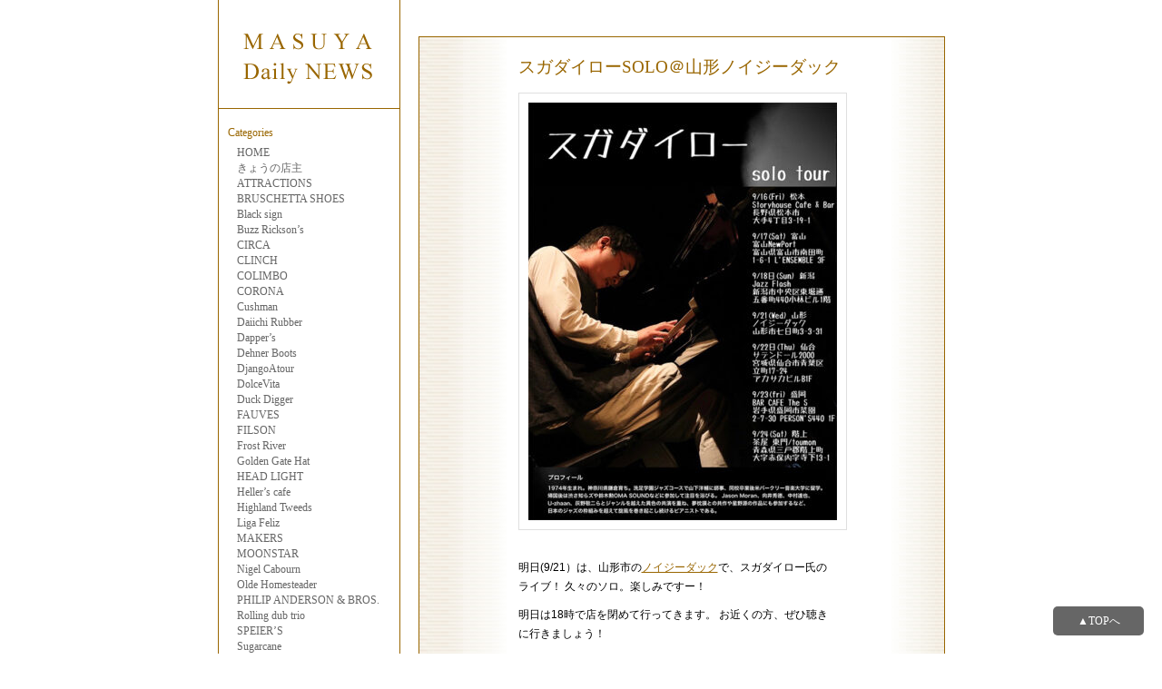

--- FILE ---
content_type: text/html; charset=UTF-8
request_url: https://masuya-blog.com/mibunrui/sugadairo_solo_yamagata/
body_size: 8248
content:
<!DOCTYPE html>
<html lang="ja">
<head>
<meta charset="UTF-8">
<title>スガダイローSOLO＠山形ノイジーダック | MASUYA DAILY NEWS</title>

<link rel="stylesheet" href="https://masuya-blog.com/wp/wp-content/themes/masuyablog/style.css" type="text/css">
<script type="text/javascript" src="http://jqueryjs.googlecode.com/files/jquery-1.3.1.js"></script>
<script type="text/javascript" src="http://ajax.googleapis.com/ajax/libs/jquery/1.7/jquery.min.js"></script>

<!--[if lt IE 9]>
	<script src="http://html5shim.googlecode.com/svn/trunk/html5.js"></script>
	<script src="http://css3-mediaqueries-js.googlecode.com/svn/trunk/css3-mediaqueries.js"></script>
<![endif]-->


<!-- All in One SEO Pack 3.3.5 によって Michael Torbert の Semper Fi Web Design[63,116] -->
<script type="application/ld+json" class="aioseop-schema">{"@context":"https://schema.org","@graph":[{"@type":"Organization","@id":"https://masuya-blog.com/#organization","url":"https://masuya-blog.com/","name":"MASUYA DAILY NEWS","sameAs":[]},{"@type":"WebSite","@id":"https://masuya-blog.com/#website","url":"https://masuya-blog.com/","name":"MASUYA DAILY NEWS","publisher":{"@id":"https://masuya-blog.com/#organization"},"potentialAction":{"@type":"SearchAction","target":"https://masuya-blog.com/?s={search_term_string}","query-input":"required name=search_term_string"}},{"@type":"WebPage","@id":"https://masuya-blog.com/mibunrui/sugadairo_solo_yamagata/#webpage","url":"https://masuya-blog.com/mibunrui/sugadairo_solo_yamagata/","inLanguage":"ja","name":"\u30b9\u30ac\u30c0\u30a4\u30ed\u30fcSOLO\uff20\u5c71\u5f62\u30ce\u30a4\u30b8\u30fc\u30c0\u30c3\u30af","isPartOf":{"@id":"https://masuya-blog.com/#website"},"datePublished":"2022-09-20T09:38:11+09:00","dateModified":"2022-09-23T02:28:25+09:00"},{"@type":"Article","@id":"https://masuya-blog.com/mibunrui/sugadairo_solo_yamagata/#article","isPartOf":{"@id":"https://masuya-blog.com/mibunrui/sugadairo_solo_yamagata/#webpage"},"author":{"@id":"https://masuya-blog.com/author/masuya/#author"},"headline":"\u30b9\u30ac\u30c0\u30a4\u30ed\u30fcSOLO\uff20\u5c71\u5f62\u30ce\u30a4\u30b8\u30fc\u30c0\u30c3\u30af","datePublished":"2022-09-20T09:38:11+09:00","dateModified":"2022-09-23T02:28:25+09:00","commentCount":0,"mainEntityOfPage":{"@id":"https://masuya-blog.com/mibunrui/sugadairo_solo_yamagata/#webpage"},"publisher":{"@id":"https://masuya-blog.com/#organization"},"articleSection":"Mibunrui"},{"@type":"Person","@id":"https://masuya-blog.com/author/masuya/#author","name":"masuya","sameAs":[],"image":{"@type":"ImageObject","@id":"https://masuya-blog.com/#personlogo","url":"https://secure.gravatar.com/avatar/37acf9894743a76879c32fc6c783f25f?s=96&d=mm&r=g","width":96,"height":96,"caption":"masuya"}}]}</script>
<link rel="canonical" href="https://masuya-blog.com/mibunrui/sugadairo_solo_yamagata/" />
<!-- All in One SEO Pack -->
<link rel='dns-prefetch' href='//s.w.org' />
<link rel="alternate" type="application/rss+xml" title="MASUYA DAILY NEWS &raquo; フィード" href="https://masuya-blog.com/feed/" />
<link rel="alternate" type="application/rss+xml" title="MASUYA DAILY NEWS &raquo; コメントフィード" href="https://masuya-blog.com/comments/feed/" />
		<script type="text/javascript">
			window._wpemojiSettings = {"baseUrl":"https:\/\/s.w.org\/images\/core\/emoji\/12.0.0-1\/72x72\/","ext":".png","svgUrl":"https:\/\/s.w.org\/images\/core\/emoji\/12.0.0-1\/svg\/","svgExt":".svg","source":{"concatemoji":"https:\/\/masuya-blog.com\/wp\/wp-includes\/js\/wp-emoji-release.min.js?ver=5.3.20"}};
			!function(e,a,t){var n,r,o,i=a.createElement("canvas"),p=i.getContext&&i.getContext("2d");function s(e,t){var a=String.fromCharCode;p.clearRect(0,0,i.width,i.height),p.fillText(a.apply(this,e),0,0);e=i.toDataURL();return p.clearRect(0,0,i.width,i.height),p.fillText(a.apply(this,t),0,0),e===i.toDataURL()}function c(e){var t=a.createElement("script");t.src=e,t.defer=t.type="text/javascript",a.getElementsByTagName("head")[0].appendChild(t)}for(o=Array("flag","emoji"),t.supports={everything:!0,everythingExceptFlag:!0},r=0;r<o.length;r++)t.supports[o[r]]=function(e){if(!p||!p.fillText)return!1;switch(p.textBaseline="top",p.font="600 32px Arial",e){case"flag":return s([127987,65039,8205,9895,65039],[127987,65039,8203,9895,65039])?!1:!s([55356,56826,55356,56819],[55356,56826,8203,55356,56819])&&!s([55356,57332,56128,56423,56128,56418,56128,56421,56128,56430,56128,56423,56128,56447],[55356,57332,8203,56128,56423,8203,56128,56418,8203,56128,56421,8203,56128,56430,8203,56128,56423,8203,56128,56447]);case"emoji":return!s([55357,56424,55356,57342,8205,55358,56605,8205,55357,56424,55356,57340],[55357,56424,55356,57342,8203,55358,56605,8203,55357,56424,55356,57340])}return!1}(o[r]),t.supports.everything=t.supports.everything&&t.supports[o[r]],"flag"!==o[r]&&(t.supports.everythingExceptFlag=t.supports.everythingExceptFlag&&t.supports[o[r]]);t.supports.everythingExceptFlag=t.supports.everythingExceptFlag&&!t.supports.flag,t.DOMReady=!1,t.readyCallback=function(){t.DOMReady=!0},t.supports.everything||(n=function(){t.readyCallback()},a.addEventListener?(a.addEventListener("DOMContentLoaded",n,!1),e.addEventListener("load",n,!1)):(e.attachEvent("onload",n),a.attachEvent("onreadystatechange",function(){"complete"===a.readyState&&t.readyCallback()})),(n=t.source||{}).concatemoji?c(n.concatemoji):n.wpemoji&&n.twemoji&&(c(n.twemoji),c(n.wpemoji)))}(window,document,window._wpemojiSettings);
		</script>
		<style type="text/css">
img.wp-smiley,
img.emoji {
	display: inline !important;
	border: none !important;
	box-shadow: none !important;
	height: 1em !important;
	width: 1em !important;
	margin: 0 .07em !important;
	vertical-align: -0.1em !important;
	background: none !important;
	padding: 0 !important;
}
</style>
	<link rel='stylesheet' id='wp-block-library-css'  href='https://masuya-blog.com/wp/wp-includes/css/dist/block-library/style.min.css?ver=5.3.20' type='text/css' media='all' />
<link rel='stylesheet' id='wp-pagenavi-css'  href='https://masuya-blog.com/wp/wp-content/plugins/wp-pagenavi/pagenavi-css.css?ver=2.70' type='text/css' media='all' />
<link rel='stylesheet' id='jquery.lightbox.min.css-css'  href='https://masuya-blog.com/wp/wp-content/plugins/wp-jquery-lightbox/styles/lightbox.min.css?ver=1.4.8' type='text/css' media='all' />
<script type='text/javascript' src='https://masuya-blog.com/wp/wp-includes/js/jquery/jquery.js?ver=1.12.4-wp'></script>
<script type='text/javascript' src='https://masuya-blog.com/wp/wp-includes/js/jquery/jquery-migrate.min.js?ver=1.4.1'></script>
<link rel='https://api.w.org/' href='https://masuya-blog.com/wp-json/' />
<link rel="EditURI" type="application/rsd+xml" title="RSD" href="https://masuya-blog.com/wp/xmlrpc.php?rsd" />
<link rel="wlwmanifest" type="application/wlwmanifest+xml" href="https://masuya-blog.com/wp/wp-includes/wlwmanifest.xml" /> 
<link rel='prev' title='CORONA “B.D.U JACKET 22”＜8.5oz INDIGO DENIM＞' href='https://masuya-blog.com/corona/corona-bdu-jacket-22-22-04-2/' />
<link rel='next' title='DjangoAtour “classic farmers corduroy jacket”＜anotherline＞' href='https://masuya-blog.com/djangoatour/djangoatour-classic-farmers-corduroy-jacket/' />
<meta name="generator" content="WordPress 5.3.20" />
<link rel='shortlink' href='https://masuya-blog.com/?p=32932' />
<link rel="alternate" type="application/json+oembed" href="https://masuya-blog.com/wp-json/oembed/1.0/embed?url=https%3A%2F%2Fmasuya-blog.com%2Fmibunrui%2Fsugadairo_solo_yamagata%2F" />
<link rel="alternate" type="text/xml+oembed" href="https://masuya-blog.com/wp-json/oembed/1.0/embed?url=https%3A%2F%2Fmasuya-blog.com%2Fmibunrui%2Fsugadairo_solo_yamagata%2F&#038;format=xml" />

<!-- Google tag (gtag.js) -->
<script async src="https://www.googletagmanager.com/gtag/js?id=G-Q2VF2V26YF"></script>
<script>
  window.dataLayer = window.dataLayer || [];
  function gtag(){dataLayer.push(arguments);}
  gtag('js', new Date());

  gtag('config', 'G-Q2VF2V26YF');
</script>
    
<script type="text/javascript">

  var _gaq = _gaq || [];
  _gaq.push(['_setAccount', 'UA-47128921-1']);
  _gaq.push(['_trackPageview']);

  (function() {
    var ga = document.createElement('script'); ga.type = 'text/javascript'; ga.async = true;
    ga.src = ('https:' == document.location.protocol ? 'https://ssl' : 'http://www') + '.google-analytics.com/ga.js';
    var s = document.getElementsByTagName('script')[0]; s.parentNode.insertBefore(ga, s);
  })();

</script>

<!--TOPへスクロール-->
<script type="text/javascript">
$(function() {
    var topBtn = $('#page-top');    
    topBtn.hide();
    //スクロールが100に達したらボタン表示
    $(window).scroll(function () {
        if ($(this).scrollTop() > 100) {
            topBtn.fadeIn();
        } else {
            topBtn.fadeOut();
        }
    });
    //スクロールしてトップ
    topBtn.click(function () {
        $('body,html').animate({
            scrollTop: 0
        }, 500);
        return false;
    });
});
</script>
<!--TOPへスクロール-->

</head>

<body class="post-template-default single single-post postid-32932 single-format-standard">
<a id="top"></a>
<p id="page-top"><a href="#wrap">▲TOPへ</a></p>
<div id="wrap"><!--wrap -->


</header>



<div id="container" class="cf"><!--container -->






	<div id="side">
	
    
<h1 class="rogo">
<a href="https://masuya-blog.com/" title="MASUYA DAILY NEWS &raquo; スガダイローSOLO＠山形ノイジーダック" rel="home"><img src="https://masuya-blog.com/wp/wp-content/themes/masuyablog/img/title_bg.gif" alt="MASUYA DAILY NEWS &raquo; スガダイローSOLO＠山形ノイジーダック" width="198" height="119"></a>
</h1>

<div id="categories-2" class="side-widget">
<p class="widget-title">Categories</p>
<ul id="menu-mainmenu" class="menu"><li id="menu-item-11500" class="menu-item menu-item-type-custom menu-item-object-custom menu-item-11500"><a href="http://www.masuya-blog.com/">HOME</a></li>
<li id="menu-item-11452" class="menu-item menu-item-type-taxonomy menu-item-object-category menu-item-11452"><a href="https://masuya-blog.com/category/%e3%81%8d%e3%82%87%e3%81%86%e3%81%ae%e5%ba%97%e4%b8%bb/">きょうの店主</a></li>
<li id="menu-item-38758" class="menu-item menu-item-type-taxonomy menu-item-object-category menu-item-38758"><a href="https://masuya-blog.com/category/attraction/">ATTRACTIONS</a></li>
<li id="menu-item-31678" class="menu-item menu-item-type-taxonomy menu-item-object-category menu-item-31678"><a href="https://masuya-blog.com/category/bruschetta-shoes/">BRUSCHETTA SHOES</a></li>
<li id="menu-item-11454" class="menu-item menu-item-type-taxonomy menu-item-object-category menu-item-11454"><a href="https://masuya-blog.com/category/black-sign/">Black sign</a></li>
<li id="menu-item-11455" class="menu-item menu-item-type-taxonomy menu-item-object-category menu-item-11455"><a href="https://masuya-blog.com/category/buzz-ricksons/">Buzz Rickson&#8217;s</a></li>
<li id="menu-item-24167" class="menu-item menu-item-type-taxonomy menu-item-object-category menu-item-24167"><a href="https://masuya-blog.com/category/circa/">CIRCA</a></li>
<li id="menu-item-22502" class="menu-item menu-item-type-taxonomy menu-item-object-category menu-item-22502"><a href="https://masuya-blog.com/category/clinch/">CLINCH</a></li>
<li id="menu-item-11457" class="menu-item menu-item-type-taxonomy menu-item-object-category menu-item-11457"><a href="https://masuya-blog.com/category/colimbo/">COLIMBO</a></li>
<li id="menu-item-11458" class="menu-item menu-item-type-taxonomy menu-item-object-category menu-item-11458"><a href="https://masuya-blog.com/category/corona/">CORONA</a></li>
<li id="menu-item-11459" class="menu-item menu-item-type-taxonomy menu-item-object-category menu-item-11459"><a href="https://masuya-blog.com/category/cushman/">Cushman</a></li>
<li id="menu-item-32980" class="menu-item menu-item-type-taxonomy menu-item-object-category menu-item-32980"><a href="https://masuya-blog.com/category/daiichi-rubber/">Daiichi Rubber</a></li>
<li id="menu-item-11460" class="menu-item menu-item-type-taxonomy menu-item-object-category menu-item-11460"><a href="https://masuya-blog.com/category/dappers/">Dapper&#8217;s</a></li>
<li id="menu-item-11461" class="menu-item menu-item-type-taxonomy menu-item-object-category menu-item-11461"><a href="https://masuya-blog.com/category/dehner-boots/">Dehner Boots</a></li>
<li id="menu-item-11462" class="menu-item menu-item-type-taxonomy menu-item-object-category menu-item-11462"><a href="https://masuya-blog.com/category/djangoatour/">DjangoAtour</a></li>
<li id="menu-item-11463" class="menu-item menu-item-type-taxonomy menu-item-object-category menu-item-11463"><a href="https://masuya-blog.com/category/dolcevita/">DolceVita</a></li>
<li id="menu-item-11464" class="menu-item menu-item-type-taxonomy menu-item-object-category menu-item-11464"><a href="https://masuya-blog.com/category/duck-digger/">Duck Digger</a></li>
<li id="menu-item-32690" class="menu-item menu-item-type-taxonomy menu-item-object-category menu-item-32690"><a href="https://masuya-blog.com/category/fauves/">FAUVES</a></li>
<li id="menu-item-11465" class="menu-item menu-item-type-taxonomy menu-item-object-category menu-item-11465"><a href="https://masuya-blog.com/category/filson/">FILSON</a></li>
<li id="menu-item-11466" class="menu-item menu-item-type-taxonomy menu-item-object-category menu-item-11466"><a href="https://masuya-blog.com/category/frost-river/">Frost River</a></li>
<li id="menu-item-11468" class="menu-item menu-item-type-taxonomy menu-item-object-category menu-item-11468"><a href="https://masuya-blog.com/category/golden-gate-hat/">Golden Gate Hat</a></li>
<li id="menu-item-11469" class="menu-item menu-item-type-taxonomy menu-item-object-category menu-item-11469"><a href="https://masuya-blog.com/category/head-light/">HEAD LIGHT</a></li>
<li id="menu-item-11470" class="menu-item menu-item-type-taxonomy menu-item-object-category menu-item-11470"><a href="https://masuya-blog.com/category/hellers-cafe/">Heller&#8217;s cafe</a></li>
<li id="menu-item-11498" class="menu-item menu-item-type-taxonomy menu-item-object-category menu-item-11498"><a href="https://masuya-blog.com/category/highland_tweeds/">Highland Tweeds</a></li>
<li id="menu-item-11472" class="menu-item menu-item-type-taxonomy menu-item-object-category menu-item-11472"><a href="https://masuya-blog.com/category/liga-feliz/">Liga Feliz</a></li>
<li id="menu-item-13350" class="menu-item menu-item-type-taxonomy menu-item-object-category menu-item-13350"><a href="https://masuya-blog.com/category/makers/">MAKERS</a></li>
<li id="menu-item-11473" class="menu-item menu-item-type-taxonomy menu-item-object-category menu-item-11473"><a href="https://masuya-blog.com/category/moonstar/">MOONSTAR</a></li>
<li id="menu-item-11476" class="menu-item menu-item-type-taxonomy menu-item-object-category menu-item-11476"><a href="https://masuya-blog.com/category/nigel-cabourn/">Nigel Cabourn</a></li>
<li id="menu-item-17875" class="menu-item menu-item-type-taxonomy menu-item-object-category menu-item-17875"><a href="https://masuya-blog.com/category/olde-homesteader/">Olde Homesteader</a></li>
<li id="menu-item-11478" class="menu-item menu-item-type-taxonomy menu-item-object-category menu-item-11478"><a href="https://masuya-blog.com/category/philip-anderson-bros/">PHILIP ANDERSON &#038; BROS.</a></li>
<li id="menu-item-11480" class="menu-item menu-item-type-taxonomy menu-item-object-category menu-item-11480"><a href="https://masuya-blog.com/category/rolling-dub-trio/">Rolling dub trio</a></li>
<li id="menu-item-11499" class="menu-item menu-item-type-taxonomy menu-item-object-category menu-item-11499"><a href="https://masuya-blog.com/category/speiers/">SPEIER’S</a></li>
<li id="menu-item-11481" class="menu-item menu-item-type-taxonomy menu-item-object-category menu-item-11481"><a href="https://masuya-blog.com/category/sugarcane/">Sugarcane</a></li>
<li id="menu-item-11482" class="menu-item menu-item-type-taxonomy menu-item-object-category menu-item-11482"><a href="https://masuya-blog.com/category/sunsurf/">SUNSURF</a></li>
<li id="menu-item-11483" class="menu-item menu-item-type-taxonomy menu-item-object-category menu-item-11483"><a href="https://masuya-blog.com/category/tailor-toyo/">Tailor toyo</a></li>
<li id="menu-item-28377" class="menu-item menu-item-type-taxonomy menu-item-object-category menu-item-28377"><a href="https://masuya-blog.com/category/take-sons/">TAKE &#038; SONS</a></li>
<li id="menu-item-11484" class="menu-item menu-item-type-taxonomy menu-item-object-category menu-item-11484"><a href="https://masuya-blog.com/category/the-hw-dogco/">THE H.W.DOG&#038;CO.</a></li>
<li id="menu-item-22489" class="menu-item menu-item-type-taxonomy menu-item-object-category menu-item-22489"><a href="https://masuya-blog.com/category/tokyosandal/">TOKYOSANDAL</a></li>
<li id="menu-item-11485" class="menu-item menu-item-type-taxonomy menu-item-object-category menu-item-11485"><a href="https://masuya-blog.com/category/topaz/">TOPAZ</a></li>
<li id="menu-item-11488" class="menu-item menu-item-type-taxonomy menu-item-object-category menu-item-11488"><a href="https://masuya-blog.com/category/warehouse/">WAREHOUSE</a></li>
<li id="menu-item-11489" class="menu-item menu-item-type-taxonomy menu-item-object-category menu-item-11489"><a href="https://masuya-blog.com/category/warp-and-woof/">WARP AND WOOF</a></li>
<li id="menu-item-11490" class="menu-item menu-item-type-taxonomy menu-item-object-category menu-item-11490"><a href="https://masuya-blog.com/category/watership-hats/">Watership Hats</a></li>
<li id="menu-item-11491" class="menu-item menu-item-type-taxonomy menu-item-object-category menu-item-11491"><a href="https://masuya-blog.com/category/wesco/">WESCO</a></li>
<li id="menu-item-11492" class="menu-item menu-item-type-taxonomy menu-item-object-category menu-item-11492"><a href="https://masuya-blog.com/category/westride/">WESTRIDE</a></li>
<li id="menu-item-11495" class="menu-item menu-item-type-taxonomy menu-item-object-category menu-item-11495"><a href="https://masuya-blog.com/category/old-picture/">old picture</a></li>
<li id="menu-item-17440" class="menu-item menu-item-type-taxonomy menu-item-object-category menu-item-17440"><a href="https://masuya-blog.com/category/movie/">movie</a></li>
</ul></div>
    
    
<div id="execphp-2" class="side-widget">			<div class="execphpwidget"><div id="side_info"><!-- side_info -->
<h2 class="widget-title">Archives</h2>
<div id="side_info_box_inner"><!-- #side_info_box_inner -->
<select name="archive-dropdown" onChange='document.location.href=this.options[this.selectedIndex].value;'> 
  <option value="">月を選択</option> 
  	<option value='https://masuya-blog.com/2026/01/'> 2026年1月 &nbsp;(10)</option>
	<option value='https://masuya-blog.com/2025/12/'> 2025年12月 &nbsp;(10)</option>
	<option value='https://masuya-blog.com/2025/11/'> 2025年11月 &nbsp;(14)</option>
	<option value='https://masuya-blog.com/2025/10/'> 2025年10月 &nbsp;(14)</option>
	<option value='https://masuya-blog.com/2025/09/'> 2025年9月 &nbsp;(17)</option>
	<option value='https://masuya-blog.com/2025/08/'> 2025年8月 &nbsp;(8)</option>
	<option value='https://masuya-blog.com/2025/07/'> 2025年7月 &nbsp;(21)</option>
	<option value='https://masuya-blog.com/2025/06/'> 2025年6月 &nbsp;(15)</option>
	<option value='https://masuya-blog.com/2025/05/'> 2025年5月 &nbsp;(12)</option>
	<option value='https://masuya-blog.com/2025/04/'> 2025年4月 &nbsp;(12)</option>
	<option value='https://masuya-blog.com/2025/03/'> 2025年3月 &nbsp;(19)</option>
	<option value='https://masuya-blog.com/2025/02/'> 2025年2月 &nbsp;(8)</option>
	<option value='https://masuya-blog.com/2025/01/'> 2025年1月 &nbsp;(29)</option>
	<option value='https://masuya-blog.com/2024/12/'> 2024年12月 &nbsp;(12)</option>
	<option value='https://masuya-blog.com/2024/11/'> 2024年11月 &nbsp;(8)</option>
	<option value='https://masuya-blog.com/2024/10/'> 2024年10月 &nbsp;(8)</option>
	<option value='https://masuya-blog.com/2024/09/'> 2024年9月 &nbsp;(13)</option>
	<option value='https://masuya-blog.com/2024/08/'> 2024年8月 &nbsp;(17)</option>
	<option value='https://masuya-blog.com/2024/07/'> 2024年7月 &nbsp;(17)</option>
	<option value='https://masuya-blog.com/2024/06/'> 2024年6月 &nbsp;(9)</option>
	<option value='https://masuya-blog.com/2024/05/'> 2024年5月 &nbsp;(14)</option>
	<option value='https://masuya-blog.com/2024/04/'> 2024年4月 &nbsp;(11)</option>
	<option value='https://masuya-blog.com/2024/03/'> 2024年3月 &nbsp;(12)</option>
	<option value='https://masuya-blog.com/2024/02/'> 2024年2月 &nbsp;(10)</option>
	<option value='https://masuya-blog.com/2024/01/'> 2024年1月 &nbsp;(16)</option>
	<option value='https://masuya-blog.com/2023/12/'> 2023年12月 &nbsp;(17)</option>
	<option value='https://masuya-blog.com/2023/11/'> 2023年11月 &nbsp;(12)</option>
	<option value='https://masuya-blog.com/2023/10/'> 2023年10月 &nbsp;(20)</option>
	<option value='https://masuya-blog.com/2023/09/'> 2023年9月 &nbsp;(21)</option>
	<option value='https://masuya-blog.com/2023/08/'> 2023年8月 &nbsp;(18)</option>
	<option value='https://masuya-blog.com/2023/07/'> 2023年7月 &nbsp;(19)</option>
	<option value='https://masuya-blog.com/2023/06/'> 2023年6月 &nbsp;(15)</option>
	<option value='https://masuya-blog.com/2023/05/'> 2023年5月 &nbsp;(25)</option>
	<option value='https://masuya-blog.com/2023/04/'> 2023年4月 &nbsp;(20)</option>
	<option value='https://masuya-blog.com/2023/03/'> 2023年3月 &nbsp;(16)</option>
	<option value='https://masuya-blog.com/2023/02/'> 2023年2月 &nbsp;(20)</option>
	<option value='https://masuya-blog.com/2023/01/'> 2023年1月 &nbsp;(19)</option>
	<option value='https://masuya-blog.com/2022/12/'> 2022年12月 &nbsp;(17)</option>
	<option value='https://masuya-blog.com/2022/11/'> 2022年11月 &nbsp;(19)</option>
	<option value='https://masuya-blog.com/2022/10/'> 2022年10月 &nbsp;(18)</option>
	<option value='https://masuya-blog.com/2022/09/'> 2022年9月 &nbsp;(28)</option>
	<option value='https://masuya-blog.com/2022/08/'> 2022年8月 &nbsp;(14)</option>
	<option value='https://masuya-blog.com/2022/07/'> 2022年7月 &nbsp;(17)</option>
	<option value='https://masuya-blog.com/2022/06/'> 2022年6月 &nbsp;(19)</option>
	<option value='https://masuya-blog.com/2022/05/'> 2022年5月 &nbsp;(23)</option>
	<option value='https://masuya-blog.com/2022/04/'> 2022年4月 &nbsp;(21)</option>
	<option value='https://masuya-blog.com/2022/03/'> 2022年3月 &nbsp;(19)</option>
	<option value='https://masuya-blog.com/2022/02/'> 2022年2月 &nbsp;(16)</option>
	<option value='https://masuya-blog.com/2022/01/'> 2022年1月 &nbsp;(15)</option>
	<option value='https://masuya-blog.com/2021/12/'> 2021年12月 &nbsp;(19)</option>
	<option value='https://masuya-blog.com/2021/11/'> 2021年11月 &nbsp;(22)</option>
	<option value='https://masuya-blog.com/2021/10/'> 2021年10月 &nbsp;(19)</option>
	<option value='https://masuya-blog.com/2021/09/'> 2021年9月 &nbsp;(20)</option>
	<option value='https://masuya-blog.com/2021/08/'> 2021年8月 &nbsp;(15)</option>
	<option value='https://masuya-blog.com/2021/07/'> 2021年7月 &nbsp;(19)</option>
	<option value='https://masuya-blog.com/2021/06/'> 2021年6月 &nbsp;(16)</option>
	<option value='https://masuya-blog.com/2021/05/'> 2021年5月 &nbsp;(21)</option>
	<option value='https://masuya-blog.com/2021/04/'> 2021年4月 &nbsp;(20)</option>
	<option value='https://masuya-blog.com/2021/03/'> 2021年3月 &nbsp;(20)</option>
	<option value='https://masuya-blog.com/2021/02/'> 2021年2月 &nbsp;(31)</option>
	<option value='https://masuya-blog.com/2021/01/'> 2021年1月 &nbsp;(18)</option>
	<option value='https://masuya-blog.com/2020/12/'> 2020年12月 &nbsp;(19)</option>
	<option value='https://masuya-blog.com/2020/11/'> 2020年11月 &nbsp;(22)</option>
	<option value='https://masuya-blog.com/2020/10/'> 2020年10月 &nbsp;(16)</option>
	<option value='https://masuya-blog.com/2020/09/'> 2020年9月 &nbsp;(15)</option>
	<option value='https://masuya-blog.com/2020/08/'> 2020年8月 &nbsp;(24)</option>
	<option value='https://masuya-blog.com/2020/07/'> 2020年7月 &nbsp;(17)</option>
	<option value='https://masuya-blog.com/2020/06/'> 2020年6月 &nbsp;(22)</option>
	<option value='https://masuya-blog.com/2020/05/'> 2020年5月 &nbsp;(10)</option>
	<option value='https://masuya-blog.com/2020/04/'> 2020年4月 &nbsp;(19)</option>
	<option value='https://masuya-blog.com/2020/03/'> 2020年3月 &nbsp;(15)</option>
	<option value='https://masuya-blog.com/2020/02/'> 2020年2月 &nbsp;(15)</option>
	<option value='https://masuya-blog.com/2020/01/'> 2020年1月 &nbsp;(14)</option>
	<option value='https://masuya-blog.com/2019/12/'> 2019年12月 &nbsp;(13)</option>
	<option value='https://masuya-blog.com/2019/11/'> 2019年11月 &nbsp;(17)</option>
	<option value='https://masuya-blog.com/2019/10/'> 2019年10月 &nbsp;(19)</option>
	<option value='https://masuya-blog.com/2019/09/'> 2019年9月 &nbsp;(20)</option>
	<option value='https://masuya-blog.com/2019/08/'> 2019年8月 &nbsp;(15)</option>
	<option value='https://masuya-blog.com/2019/07/'> 2019年7月 &nbsp;(21)</option>
	<option value='https://masuya-blog.com/2019/06/'> 2019年6月 &nbsp;(22)</option>
	<option value='https://masuya-blog.com/2019/05/'> 2019年5月 &nbsp;(12)</option>
	<option value='https://masuya-blog.com/2019/04/'> 2019年4月 &nbsp;(19)</option>
	<option value='https://masuya-blog.com/2019/03/'> 2019年3月 &nbsp;(22)</option>
	<option value='https://masuya-blog.com/2019/02/'> 2019年2月 &nbsp;(18)</option>
	<option value='https://masuya-blog.com/2019/01/'> 2019年1月 &nbsp;(14)</option>
	<option value='https://masuya-blog.com/2018/12/'> 2018年12月 &nbsp;(14)</option>
	<option value='https://masuya-blog.com/2018/11/'> 2018年11月 &nbsp;(21)</option>
	<option value='https://masuya-blog.com/2018/10/'> 2018年10月 &nbsp;(23)</option>
	<option value='https://masuya-blog.com/2018/09/'> 2018年9月 &nbsp;(20)</option>
	<option value='https://masuya-blog.com/2018/08/'> 2018年8月 &nbsp;(10)</option>
	<option value='https://masuya-blog.com/2018/07/'> 2018年7月 &nbsp;(13)</option>
	<option value='https://masuya-blog.com/2018/06/'> 2018年6月 &nbsp;(15)</option>
	<option value='https://masuya-blog.com/2018/05/'> 2018年5月 &nbsp;(21)</option>
	<option value='https://masuya-blog.com/2018/04/'> 2018年4月 &nbsp;(14)</option>
	<option value='https://masuya-blog.com/2018/03/'> 2018年3月 &nbsp;(12)</option>
	<option value='https://masuya-blog.com/2018/02/'> 2018年2月 &nbsp;(12)</option>
	<option value='https://masuya-blog.com/2018/01/'> 2018年1月 &nbsp;(15)</option>
	<option value='https://masuya-blog.com/2017/12/'> 2017年12月 &nbsp;(12)</option>
	<option value='https://masuya-blog.com/2017/11/'> 2017年11月 &nbsp;(14)</option>
	<option value='https://masuya-blog.com/2017/10/'> 2017年10月 &nbsp;(16)</option>
	<option value='https://masuya-blog.com/2017/09/'> 2017年9月 &nbsp;(18)</option>
	<option value='https://masuya-blog.com/2017/08/'> 2017年8月 &nbsp;(15)</option>
	<option value='https://masuya-blog.com/2017/07/'> 2017年7月 &nbsp;(13)</option>
	<option value='https://masuya-blog.com/2017/06/'> 2017年6月 &nbsp;(18)</option>
	<option value='https://masuya-blog.com/2017/05/'> 2017年5月 &nbsp;(17)</option>
	<option value='https://masuya-blog.com/2017/04/'> 2017年4月 &nbsp;(11)</option>
	<option value='https://masuya-blog.com/2017/03/'> 2017年3月 &nbsp;(18)</option>
	<option value='https://masuya-blog.com/2017/02/'> 2017年2月 &nbsp;(13)</option>
	<option value='https://masuya-blog.com/2017/01/'> 2017年1月 &nbsp;(13)</option>
	<option value='https://masuya-blog.com/2016/12/'> 2016年12月 &nbsp;(18)</option>
	<option value='https://masuya-blog.com/2016/11/'> 2016年11月 &nbsp;(20)</option>
	<option value='https://masuya-blog.com/2016/10/'> 2016年10月 &nbsp;(28)</option>
	<option value='https://masuya-blog.com/2016/09/'> 2016年9月 &nbsp;(18)</option>
	<option value='https://masuya-blog.com/2016/08/'> 2016年8月 &nbsp;(16)</option>
	<option value='https://masuya-blog.com/2016/07/'> 2016年7月 &nbsp;(7)</option>
	<option value='https://masuya-blog.com/2016/06/'> 2016年6月 &nbsp;(12)</option>
	<option value='https://masuya-blog.com/2016/05/'> 2016年5月 &nbsp;(22)</option>
	<option value='https://masuya-blog.com/2016/04/'> 2016年4月 &nbsp;(16)</option>
	<option value='https://masuya-blog.com/2016/03/'> 2016年3月 &nbsp;(22)</option>
	<option value='https://masuya-blog.com/2016/02/'> 2016年2月 &nbsp;(23)</option>
	<option value='https://masuya-blog.com/2016/01/'> 2016年1月 &nbsp;(7)</option>
	<option value='https://masuya-blog.com/2015/12/'> 2015年12月 &nbsp;(7)</option>
	<option value='https://masuya-blog.com/2015/11/'> 2015年11月 &nbsp;(9)</option>
	<option value='https://masuya-blog.com/2015/10/'> 2015年10月 &nbsp;(10)</option>
	<option value='https://masuya-blog.com/2015/09/'> 2015年9月 &nbsp;(11)</option>
	<option value='https://masuya-blog.com/2015/08/'> 2015年8月 &nbsp;(12)</option>
	<option value='https://masuya-blog.com/2015/07/'> 2015年7月 &nbsp;(10)</option>
	<option value='https://masuya-blog.com/2015/06/'> 2015年6月 &nbsp;(11)</option>
	<option value='https://masuya-blog.com/2015/05/'> 2015年5月 &nbsp;(8)</option>
	<option value='https://masuya-blog.com/2015/04/'> 2015年4月 &nbsp;(12)</option>
	<option value='https://masuya-blog.com/2015/03/'> 2015年3月 &nbsp;(11)</option>
	<option value='https://masuya-blog.com/2015/02/'> 2015年2月 &nbsp;(20)</option>
	<option value='https://masuya-blog.com/2015/01/'> 2015年1月 &nbsp;(11)</option>
	<option value='https://masuya-blog.com/2014/12/'> 2014年12月 &nbsp;(15)</option>
	<option value='https://masuya-blog.com/2014/11/'> 2014年11月 &nbsp;(10)</option>
	<option value='https://masuya-blog.com/2014/10/'> 2014年10月 &nbsp;(16)</option>
	<option value='https://masuya-blog.com/2014/09/'> 2014年9月 &nbsp;(6)</option>
	<option value='https://masuya-blog.com/2014/08/'> 2014年8月 &nbsp;(23)</option>
	<option value='https://masuya-blog.com/2014/07/'> 2014年7月 &nbsp;(21)</option>
	<option value='https://masuya-blog.com/2014/06/'> 2014年6月 &nbsp;(14)</option>
	<option value='https://masuya-blog.com/2014/05/'> 2014年5月 &nbsp;(15)</option>
	<option value='https://masuya-blog.com/2014/04/'> 2014年4月 &nbsp;(16)</option>
	<option value='https://masuya-blog.com/2014/03/'> 2014年3月 &nbsp;(19)</option>
	<option value='https://masuya-blog.com/2014/02/'> 2014年2月 &nbsp;(12)</option>
	<option value='https://masuya-blog.com/2014/01/'> 2014年1月 &nbsp;(18)</option>
	<option value='https://masuya-blog.com/2013/12/'> 2013年12月 &nbsp;(14)</option>
	<option value='https://masuya-blog.com/2013/11/'> 2013年11月 &nbsp;(15)</option>
	<option value='https://masuya-blog.com/2013/10/'> 2013年10月 &nbsp;(15)</option>
	<option value='https://masuya-blog.com/2013/09/'> 2013年9月 &nbsp;(18)</option>
	<option value='https://masuya-blog.com/2013/08/'> 2013年8月 &nbsp;(21)</option>
	<option value='https://masuya-blog.com/2013/07/'> 2013年7月 &nbsp;(30)</option>
	<option value='https://masuya-blog.com/2013/06/'> 2013年6月 &nbsp;(20)</option>
	<option value='https://masuya-blog.com/2013/05/'> 2013年5月 &nbsp;(18)</option>
	<option value='https://masuya-blog.com/2013/04/'> 2013年4月 &nbsp;(26)</option>
	<option value='https://masuya-blog.com/2013/03/'> 2013年3月 &nbsp;(9)</option>
	<option value='https://masuya-blog.com/2013/02/'> 2013年2月 &nbsp;(6)</option>
	<option value='https://masuya-blog.com/2013/01/'> 2013年1月 &nbsp;(4)</option>
	<option value='https://masuya-blog.com/2012/12/'> 2012年12月 &nbsp;(9)</option>
	<option value='https://masuya-blog.com/2012/11/'> 2012年11月 &nbsp;(18)</option>
	<option value='https://masuya-blog.com/2012/10/'> 2012年10月 &nbsp;(26)</option>
	<option value='https://masuya-blog.com/2012/09/'> 2012年9月 &nbsp;(18)</option>
	<option value='https://masuya-blog.com/2012/08/'> 2012年8月 &nbsp;(3)</option>
	<option value='https://masuya-blog.com/2012/07/'> 2012年7月 &nbsp;(11)</option>
	<option value='https://masuya-blog.com/2012/06/'> 2012年6月 &nbsp;(14)</option>
	<option value='https://masuya-blog.com/2012/05/'> 2012年5月 &nbsp;(4)</option>
	<option value='https://masuya-blog.com/2012/04/'> 2012年4月 &nbsp;(16)</option>
	<option value='https://masuya-blog.com/2012/03/'> 2012年3月 &nbsp;(12)</option>
	<option value='https://masuya-blog.com/2012/02/'> 2012年2月 &nbsp;(5)</option>
	<option value='https://masuya-blog.com/2012/01/'> 2012年1月 &nbsp;(2)</option>
	<option value='https://masuya-blog.com/2011/12/'> 2011年12月 &nbsp;(11)</option>
	<option value='https://masuya-blog.com/2011/11/'> 2011年11月 &nbsp;(16)</option>
	<option value='https://masuya-blog.com/2011/10/'> 2011年10月 &nbsp;(19)</option>
	<option value='https://masuya-blog.com/2011/09/'> 2011年9月 &nbsp;(4)</option>
	<option value='https://masuya-blog.com/2011/08/'> 2011年8月 &nbsp;(4)</option>
	<option value='https://masuya-blog.com/2011/07/'> 2011年7月 &nbsp;(8)</option>
	<option value='https://masuya-blog.com/2011/06/'> 2011年6月 &nbsp;(11)</option>
	<option value='https://masuya-blog.com/2011/05/'> 2011年5月 &nbsp;(18)</option>
	<option value='https://masuya-blog.com/2011/04/'> 2011年4月 &nbsp;(16)</option>
	<option value='https://masuya-blog.com/2011/03/'> 2011年3月 &nbsp;(17)</option>
	<option value='https://masuya-blog.com/2011/02/'> 2011年2月 &nbsp;(12)</option>
	<option value='https://masuya-blog.com/2011/01/'> 2011年1月 &nbsp;(3)</option>
	<option value='https://masuya-blog.com/2010/12/'> 2010年12月 &nbsp;(12)</option>
	<option value='https://masuya-blog.com/2010/11/'> 2010年11月 &nbsp;(16)</option>
	<option value='https://masuya-blog.com/2010/10/'> 2010年10月 &nbsp;(7)</option>
	<option value='https://masuya-blog.com/2010/09/'> 2010年9月 &nbsp;(13)</option>
	<option value='https://masuya-blog.com/2010/08/'> 2010年8月 &nbsp;(10)</option>
	<option value='https://masuya-blog.com/2010/07/'> 2010年7月 &nbsp;(9)</option>
	<option value='https://masuya-blog.com/2010/06/'> 2010年6月 &nbsp;(20)</option>
	<option value='https://masuya-blog.com/2010/05/'> 2010年5月 &nbsp;(15)</option>
	<option value='https://masuya-blog.com/2010/04/'> 2010年4月 &nbsp;(17)</option>
	<option value='https://masuya-blog.com/2010/03/'> 2010年3月 &nbsp;(28)</option>
	<option value='https://masuya-blog.com/2010/02/'> 2010年2月 &nbsp;(7)</option>
	<option value='https://masuya-blog.com/2010/01/'> 2010年1月 &nbsp;(3)</option>
	<option value='https://masuya-blog.com/2009/12/'> 2009年12月 &nbsp;(7)</option>
	<option value='https://masuya-blog.com/2009/11/'> 2009年11月 &nbsp;(10)</option>
	<option value='https://masuya-blog.com/2009/10/'> 2009年10月 &nbsp;(4)</option>
	<option value='https://masuya-blog.com/2009/09/'> 2009年9月 &nbsp;(7)</option>
	<option value='https://masuya-blog.com/2009/08/'> 2009年8月 &nbsp;(4)</option>
	<option value='https://masuya-blog.com/2009/07/'> 2009年7月 &nbsp;(8)</option>
	<option value='https://masuya-blog.com/2009/06/'> 2009年6月 &nbsp;(19)</option>
	<option value='https://masuya-blog.com/2009/05/'> 2009年5月 &nbsp;(15)</option>
	<option value='https://masuya-blog.com/2009/04/'> 2009年4月 &nbsp;(17)</option>
	<option value='https://masuya-blog.com/2009/03/'> 2009年3月 &nbsp;(20)</option>
	<option value='https://masuya-blog.com/2009/02/'> 2009年2月 &nbsp;(7)</option>
	<option value='https://masuya-blog.com/2009/01/'> 2009年1月 &nbsp;(4)</option>
	<option value='https://masuya-blog.com/2008/12/'> 2008年12月 &nbsp;(5)</option>
	<option value='https://masuya-blog.com/2008/11/'> 2008年11月 &nbsp;(4)</option>
	<option value='https://masuya-blog.com/2008/10/'> 2008年10月 &nbsp;(4)</option>
	<option value='https://masuya-blog.com/2008/07/'> 2008年7月 &nbsp;(2)</option>
	<option value='https://masuya-blog.com/2008/06/'> 2008年6月 &nbsp;(2)</option>
	<option value='https://masuya-blog.com/2008/05/'> 2008年5月 &nbsp;(7)</option>
	<option value='https://masuya-blog.com/2008/04/'> 2008年4月 &nbsp;(2)</option>
	<option value='https://masuya-blog.com/2008/03/'> 2008年3月 &nbsp;(8)</option>
	<option value='https://masuya-blog.com/2008/02/'> 2008年2月 &nbsp;(6)</option>
	<option value='https://masuya-blog.com/2008/01/'> 2008年1月 &nbsp;(3)</option>
	<option value='https://masuya-blog.com/2007/12/'> 2007年12月 &nbsp;(4)</option>
	<option value='https://masuya-blog.com/2007/11/'> 2007年11月 &nbsp;(6)</option>
	<option value='https://masuya-blog.com/2007/10/'> 2007年10月 &nbsp;(5)</option>
	<option value='https://masuya-blog.com/2007/09/'> 2007年9月 &nbsp;(1)</option>
</select>
</div><!-- #side_info_box -->
</div><!-- side_info --></div>
		</div><div id="search-2" class="side-widget"><form role="search" method="get" id="searchform" class="searchform" action="https://masuya-blog.com/">
				<div>
					<label class="screen-reader-text" for="s">検索:</label>
					<input type="text" value="" name="s" id="s" />
					<input type="submit" id="searchsubmit" value="検索" />
				</div>
			</form></div>    
  <div class="line_box">
    <a href="http://www.masuya1997.com/" target="_blank">MASUYA on line shopping </a></div>  
    
    
</div>

<div id="contents"><!--contents -->


<div id="second-image">
		<div id="breadcrumb">
				</div>
</div>





	<div id="main">






		<div id="post-32932" class="post-32932 post type-post status-publish format-standard hentry category-mibunrui">
			
            
            <div id="entries">
            <h1 class="entr_title">スガダイローSOLO＠山形ノイジーダック</h1>
			<p><p><a href="https://masuya-blog.com/wp/wp-content/uploads/2022/09/live.jpg" rel="lightbox[32932]"><img src="https://masuya-blog.com/wp/wp-content/uploads/2022/09/live-340x460.jpg" alt="" width="340" height="460" class="alignnone size-medium wp-image-32933" srcset="https://masuya-blog.com/wp/wp-content/uploads/2022/09/live-340x460.jpg 340w, https://masuya-blog.com/wp/wp-content/uploads/2022/09/live-592x800.jpg 592w, https://masuya-blog.com/wp/wp-content/uploads/2022/09/live.jpg 600w" sizes="(max-width: 340px) 100vw, 340px" /></a><br />
　<br />
明日(9/21）は、山形市の<a href="https://noisy.jp/live/" Target="_blank">ノイジーダック</a>で、スガダイロー氏のライブ！ 久々のソロ。楽しみですー！</p>
<p>明日は18時で店を閉めて行ってきます。 お近くの方、ぜひ聴きに行きましょう！</p>
<p>　<br />
追記<br />
最高でした！！！</p>
<p>　<br />
MASUYA　店主</p>
</p>
			<div class="postmetadata">update: 2022/09/20 | <a href="https://masuya-blog.com/category/mibunrui/" rel="category tag">Mibunrui</a></div>
            </div>
		</div>
		
<div  id="comments">


</div>
		<div class="navigation cf">
			<div class="alignleft cf"><a href="https://masuya-blog.com/mibunrui/blue-impulse/" rel="prev">前のページ</a></div>
			<div class="alignright cf"><a href="https://masuya-blog.com/mibunrui/store-hours-2024-dec-29/" rel="next">次のページ</a></div>
		</div>




	</div>


<div class="navigation">
						</div>

<p class="copy">Copyright (C) MASUYA DAILY NEWS.All Rights Reserved.</p>
<script type='text/javascript' src='https://masuya-blog.com/wp/wp-includes/js/comment-reply.min.js?ver=5.3.20'></script>
<script type='text/javascript' src='https://masuya-blog.com/wp/wp-content/plugins/wp-jquery-lightbox/jquery.touchwipe.min.js?ver=1.4.8'></script>
<script type='text/javascript'>
/* <![CDATA[ */
var JQLBSettings = {"showTitle":"1","showCaption":"1","showNumbers":"1","fitToScreen":"1","resizeSpeed":"400","showDownload":"0","navbarOnTop":"0","marginSize":"0","slideshowSpeed":"4000","prevLinkTitle":"\u524d\u306e\u753b\u50cf","nextLinkTitle":"\u6b21\u306e\u753b\u50cf","closeTitle":"\u30ae\u30e3\u30e9\u30ea\u30fc\u3092\u9589\u3058\u308b","image":"\u753b\u50cf ","of":"\u306e","download":"\u30c0\u30a6\u30f3\u30ed\u30fc\u30c9","pause":"(\u30b9\u30e9\u30a4\u30c9\u30b7\u30e7\u30fc\u3092\u505c\u6b62\u3059\u308b)","play":"(\u30b9\u30e9\u30a4\u30c9\u30b7\u30e7\u30fc\u3092\u518d\u751f\u3059\u308b)"};
/* ]]> */
</script>
<script type='text/javascript' src='https://masuya-blog.com/wp/wp-content/plugins/wp-jquery-lightbox/jquery.lightbox.min.js?ver=1.4.8'></script>
<script type='text/javascript' src='https://masuya-blog.com/wp/wp-includes/js/wp-embed.min.js?ver=5.3.20'></script>









</div><!--contents -->
    <div class="clr"></div>
</div><!--container -->

</div><!--wrap -->
</body>
</html>

--- FILE ---
content_type: text/css
request_url: https://masuya-blog.com/wp/wp-content/themes/masuyablog/style.css
body_size: 3276
content:
@charset "UTF-8";

/* 
Theme Name: masuya-blog.com
Theme URI: http://deworks.jp/
Design: deworks
Author: WordPress CMS Theme WSC Project.
*/





/*reset*/
html, body, div, span, applet, object, iframe, h1, h2, h3, h4, h5, h6, p, blockquote, pre, a, abbr, acronym, address, big, cite, code, del, dfn, em, font, img, ins, kbd, q, s, samp, small, strike, strong, sub, sup, tt, var, b, u, i, center, dl, dt, dd, ol, ul, li, fieldset, form, label, legend, caption, {margin:0;padding:0;border:0;outline:0;font-size:100%;background:transparent;}
body{line-height:1;}
ol, ul, li{list-style:none;margin:0;padding:0;}
blockquote, q{quotes:none;}
:focus{outline:0;}
ins{text-decoration:none;}
del{text-decoration:line-through;}
caption{width:100%;}
a{outline:none;}

/*clearfix*/
.cf:before,.cf:after {content:"";display:block;overflow:hidden;}
.cf:after {clear:both;}
.cf {zoom:1;}
.clr {clear:both;}





/*style*/
body{margin:0px;padding:0;}
h1,h2,h3,h4,h5,h6,p{
	margin:0px;
}
ul,ol{
	padding:0px;
	margin:0px;
}
h1{
	font-size:20px;
	line-height: 22px;
}
h2{font-size:18px;line-height:20px;}
h3{font-size:16px;line-height:18px;}
h4{font-size:14px;line-height:16px;}
h5{font-size:12px;line-height:14px;}
h6{font-size:11px;line-height:13px;}
img{border:none;height:auto;}
a{
	text-decoration:underline;
	color:#960;
}
a:hover{text-decoration:underline;}
a img{vertical-align:bottom;}
img{vertical-align:bottom;}
.screen-reader-text{display:none;}
.clear{clear:both;}
.clear hr{display:none;}
hr{background-color:#eee;border:0;height:1px;clear:both;margin:30px auto;}
blockquote{margin:0px 0px 20px;padding:10px 15px;background-color:#f4f4f4;border:1px solid #ddd;border-radius:5px;-moz-border-radius:5px;}
blockquote blockquote{margin:20px 0;background-color:#fff;}
blockquote blockquote blockquote{margin:20px 0;background-color:#f4f4f4;}
blockquote p{padding:0px;margin:0px 0px 0px 0px}
object,embed{width:100%;display:block;margin:auto;}




/*共通リンク反応*/
#wrap a:hover {
	color: #666666;
}

navi li a:hover
{
	opacity:0.3;
	filter: alpha(opacity=50);
	-ms-filter: "alpha( opacity=50 )";
}



a:hover img
{
	opacity:0.3;
	filter: alpha(opacity=50);
	-ms-filter: "alpha( opacity=50 )";
}



body {
	background-color: #FFFFFF;
}





 html, body {
	width: 100%;
}




/*レイアウト*/

#wrap {
	width: 800px;
	margin-right: auto;
	margin-left: auto;
	padding: 0px;
	background-color: #FFFFFF;
	border-left-width: 1px;
	border-left-style: solid;
	border-left-color: #996600;
	position:relative;
	height:auto;
	min-height:100%;
	background-image: url(img/alpha_bg.gif);
	background-repeat: repeat-y;
}


#wrap #container {

}

#wrap #container #contents {
	float:left;
	text-align:left;
	width:580px;
	padding-right: 0px;
	padding-bottom: 20px;
	padding-left: 20px;
	background-color: #FFFFFF;
	margin: 0px;
	padding-top: 10px;
	
}

.rogo{
	border-bottom-width: 1px;
	border-bottom-style: solid;
	border-bottom-color: #996600;
	padding: 0px;
	margin-top: 0px;
	margin-right: 0px;
	margin-bottom: 20px;
	margin-left: 0px;
	overflow: hidden;
}

#side {
	float: left;
	width: 200px;
	height: 100%;
}










.copy {
	font-size: 10px;
	text-align: center;
	padding: 3px;
	color: #666666;
	width:580px;
	margin-top: 40px;
	margin-right: 0px;
	margin-bottom: 0px;
	margin-left: 0px;
}











/*main*/



#main{

}


#main p {
	margin-right: 20px;
	margin-left: 20px;
	font-size: 14px;
	line-height: 1.5em;
}




#post{
	margin-bottom: 20px;
}


#main-wide{float:left;text-align:left;overflow:hidden;padding:20px 0;background-color: #fff;max-width:900px;}

#main-liquid{width:100%;padding:20px 0;}




/*entries*/

#entries{
	border: 1px solid #996600;
	background-image: url(img/entyr_bg.jpg);
	background-repeat: repeat-y;
	background-position: 0px;
	margin-right: 0px;
	margin-bottom: 20px;
	margin-left: 0px;
	width: 370px;
	margin-top: 10px;
	padding-top: 20px;
	padding-right: 99px;
	padding-bottom: 20px;
	padding-left: 109px;
}


.entr_title {
	color: #996600;
	font-size: 19px;
	font-family: "Times New Roman", Times, serif;
	font-weight: normal;
	line-height: 1.4em;
}

.entr_title  a {
	color: #996600;
	text-decoration: none;
}



#entries img {
	background-color: #FFFFFF;
	padding: 10px;
	border: 1px solid #DFDFDF;
	margin-top: 5px;
	margin-bottom: 10px;
	margin-right: 0px;
	margin-left: 0px;
}

#entries p {
	font-size: 12px;
	line-height: 180%;
	padding: 0px;
	margin-top: 10px;
	margin-bottom: 10px;
	margin-left: 0px;
	font-family: "trebuchet ms", verdana, helvetica, arial, sans-serif;
}


/*breadcrumb*/
#breadcrumb {
	color:#999999;
	clear:both;
	font-size:12px;
	line-height:20px;
	max-width:960px;
	padding-top: 10px;
	padding-right: 0px;
	padding-bottom: 10px;
	padding-left: 0px;
	margin-right: auto;
	margin-bottom: 0px;
	margin-left: auto;
	margin-top: 0px;
}

#breadcrumb a {
	color:#CC9900;
	text-decoration:none;
}




/*content*/
.hentry{padding:0;overflow:hidden;}
.hentry .pageTitle,
.hentry .pageTitle a{text-decoration:none;font-size:18px;line-height:22px;}
.hentry ul{margin-left:25px;padding-left:0px;}
.hentry ol{margin-left:30px;padding-left:0px;}
.hentry ul li{list-style-type:disc;}
.hentry ol li{list-style-type:decimal;}
.sticky {background:#f8f8f8;margin:0 0 30px;padding:20px;}
.sticky hr{display:none;}

/*navigation*/
.navigation{
	clear:both;
	padding:20px 0 0;
	font-size:11px;
	line-height:21px;
	text-align:center;
}
.navigation a{
	color:#960;
	padding:5px 10px;
	text-decoration:none;
	border-radius:5px;
	-moz-border-radius:5px;
	padding:5px 10px;
}
.navigation a:hover{background-color:#aaa;}
.navigation div.alignleft {float:left;}
.navigation div.alignright {float:right;}

/*wp-pagenavi*/
.wp-pagenavi{clear:both;padding:0;font-size:11px;line-height:21px;text-align:center;}
.wp-pagenavi span.extend {color:#ccc;margin:2px;}
.wp-pagenavi span.current{
	color:#960;
	padding:5px 10px;
	border-radius:5px;
	-moz-border-radius:5px;
	margin:2px;
}
.wp-pagenavi span.pages{
	padding:5px 20px;
	color:#960;
	padding:5px 10px;
	margin:2px;
}
.wp-pagenavi a{
	color:#960;
	padding:5px 10px;
	text-decoration:none;
	border-radius:5px;
	-moz-border-radius:5px;
	padding:5px 10px;
	margin:0 2px;
}
.wp-pagenavi a:hover{background-color:#aaa;}

/*image*/
.thumbnail-align img{float:left;padding:7px;margin:0 20px 20px 0;}
img.alignleft{float:left;padding:7px;margin:0 20px 20px 0;}
img.alignright{float:right;padding:7px;margin:0 0 20px 20px;}ｓ
.aligncenter{clear: both;display: block;margin:auto;}
.wp-caption {background: #f1f1f1;line-height: 18px;margin-bottom: 20px;text-align: center;padding:7px 2px;}
.wp-caption.alignleft{float:left;margin:0 15px 15px 0;}
.wp-caption.alignright{float:right;margin:0 0 15px 15px;}
.wp-caption img {margin:0;}
.wp-caption p.wp-caption-text {color: #888;font-size: 12px;margin:0;}
.gallery {margin:0 auto 18px;padding:0 0 25px;}
.gallery .gallery-item {float: left;text-align: center;}
.gallery .gallery-caption {color: #888;font-size: 12px;margin:0;}
.gallery br+br {display: none;}

/*comment*/
#comments{max-width:900px;margin:auto;}
.commentlist{margin:15px 0 0;border-top:1px solid #eee;}
.commentlist p{margin:10px 0;clear:both;}
.commentlist li{clear:both;}
.commentlist .comment-body{border-bottom:1px solid #ccc;margin:0 0 15px;clear:both;font-size:12px;line-height:20px;padding:15px 10px;}
.commentlist .reply{text-align:right;}
.commentlist .avatar{float:left;margin:0 10px 0 0;}
.comment-author.vcard {}
#respond {padding:0;}
#reply-title {margin:0;padding:0;}
#commentform{padding:10px 0;}
#commentform p{margin:0 0 5px;}
#commentform textarea#comment{font-size:13px;line-height:20px;border:1px solid #666;padding:3px;width:98%;}
#commentform input{font-size:13px;line-height:20px;border:1px solid #666;padding:3px;clear:both;width:98%;}
#commentform .required{color:#c00;}
#commentform label{}
.commentlist .bypostauthor{background-color:#eee;}
.form-allowed-tags {font-size:11px;line-height:15px;color:#999;}
.form-submit #submit{margin:10px auto;width:218px;display:block;cursor:pointer;padding:0;border:1px solid #aaa;font-size:13px;line-height:20px;border-radius:5px;-moz-border-radius:5px;background-color:#fff9d3;}


.side-widget{
	padding-top: 0px;
	padding-right: 10px;
	padding-bottom: 20px;
	padding-left: 10px;
}

.side-widget .widget-title{
	font-weight:normal;
	margin-top: 0px;
	margin-right: 0px;
	margin-bottom: 5px;
	margin-left: 0px;
	padding-bottom: 5px;
	font-size: 12px;
	color: #996600;
}
.side-widget ul{margin:0;}
.side-widget ul ul{margin:0;padding:0 0 0 10px;}
.side-widget li{
	margin-top: 5px;
	margin-right: 0px;
	margin-bottom: 5px;
	margin-left: 10px;
	font-size: 12px;
	font-family: "Times New Roman", Times, serif;
}

.side-widget li a {
	color: #666666;
	text-decoration: none;
}
.side-widget p{margin:0;}
.side-widget th,.side-widget td{padding:0;text-align:center;}



/*Contact Form 7*/
.wpcf7-form{border:1px solid #ddd;margin:0 auto 20px;padding:20px;background-color:#f4f4f4;border-radius:10px;-moz-border-radius:10px;}
.wpcf7-form input{margin:0;}
.wpcf7-form textarea{width:99%;margin:0 0 10px;}
.wpcf7-form p{margin:0 0 10px;}
.wpcf7-not-valid-tip{padding:2px;clear:both;color:#c00;}
.wpcf7-display-none{display:none;}
.wpcf7-form img.ajax-loader{float:right;margin-top:-30px;}
.wpcf7-response-output{margin:0 0 20px;padding:5px;text-align:center;border-radius:10px;-webkit-border-radius:10px;-moz-border-radius:10px;}
.wpcf7-mail-sent-ok{background-color:#398f14;color:#fff;}
.wpcf7-mail-sent-ng{background-color:#ff0000;color:#fff;}
.wpcf7-spam-blocked{background-color:#ffa500;color:#000;}
.wpcf7-validation-errors{background-color:#f7e700;color:#000;}
input.wpcf7-submit{margin:10px auto;width:218px;display:block;cursor:pointer;padding:0;border:1px solid #aaa;font-size:13px;line-height:20px;border-radius:5px;-moz-border-radius:5px;background-color:#fff9d3;}


/* * {
	transition: width .5s;
	-moz-transition: width .5s;
	-webkit-transition: width .5s;
}  */
.cat-title {
	font-family: "Times New Roman", Times, serif;
	font-size: 14px;
	margin-bottom: 15px;
	font-weight: normal;
	color: #996600;
}


.entry-title {
	color: #FFFFFF;
	font-size: 20px;
	line-height: 1.5em;
	-moz-border-radius: 25px 25px 25px 25px;
	-webkit-border-radius: 25px 25px 25px 25px;
	border-radius: 25px 25px 25px 25px;
	behavior: url(PIE.htc);
	margin-top: 0px;
	margin-bottom: 15px;
	background-color: #FF9999;
	border-top-color: #E5E5E5;
	border-right-color: #E5E5E5;
	border-bottom-color: #E5E5E5;
	border-left-color: #E5E5E5;
	padding-top: 10px;
	padding-right: 30px;
	padding-bottom: 10px;
	padding-left: 30px;
}

.entry-title a {
	text-decoration: none;
	color: #FFFFFF;
}

.postmetadata {
	text-decoration: none;
	color: #CCCCCC;
	font-family: "Times New Roman", Times, serif;
	font-size: 10px;
	margin-top: 90px;
}

.line_box {
	text-decoration: none;
	font-family: "Times New Roman", Times, serif;
	font-size: 12px;
	margin-top: 10px;
	border-top-width: 1px;
	border-bottom-width: 1px;
	border-top-style: solid;
	border-bottom-style: solid;
	border-top-color: #996600;
	border-bottom-color: #996600;
	padding: 10px;
}

.line_box a {
	color: #996600;
	text-decoration: none;
}
/* TOPスクロール */
#page-top {
    position: fixed;
    bottom: 20px;
    right: 20px;
    font-size: 12px;
}
#page-top a {
    background: #666;
    text-decoration: none;
    color: #fff;
    width: 100px;
    padding: 10px 0;
    text-align: center;
    display: block;
    border-radius: 5px;
}
#page-top a:hover {
    text-decoration: none;
    background: #999;
}
.movie {
     position: relative;
     padding-bottom: 56.25%; /*アスペクト比 16:9の場合の縦幅*/
     height: 0;
     overflow: hidden;
}
 
.movie iframe {
     position: absolute;
     top: 0;
     left: 0;
     width: 100%;
     height: 100%;
}